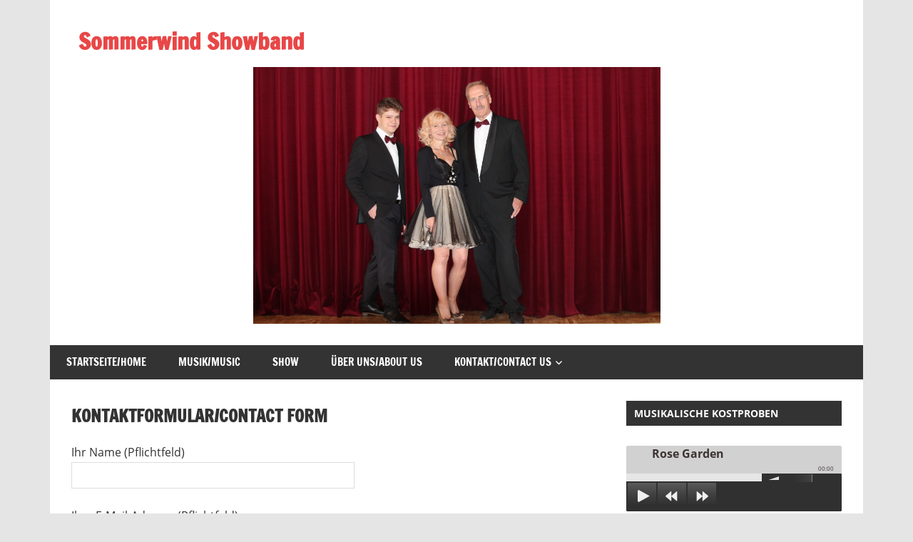

--- FILE ---
content_type: text/html; charset=UTF-8
request_url: http://www.sommerwindband.de/kontaktformular/
body_size: 8408
content:
<!DOCTYPE html>
<html lang="de">

<head>
<meta charset="UTF-8">
<meta name="viewport" content="width=device-width, initial-scale=1">
<link rel="profile" href="http://gmpg.org/xfn/11">
<link rel="pingback" href="http://www.sommerwindband.de/xmlrpc.php">

<title>Kontaktformular/Contact Form &#8211; Sommerwind Showband</title>
<link rel='dns-prefetch' href='//www.sommerwindband.de' />
<link rel='dns-prefetch' href='//s.w.org' />
<link rel="alternate" type="application/rss+xml" title="Sommerwind Showband &raquo; Feed" href="http://www.sommerwindband.de/feed/" />
<link rel="alternate" type="application/rss+xml" title="Sommerwind Showband &raquo; Kommentar-Feed" href="http://www.sommerwindband.de/comments/feed/" />

<script>
var MP3jPLAYLISTS = [];
var MP3jPLAYERS = [];
</script>
		<script type="text/javascript">
			window._wpemojiSettings = {"baseUrl":"https:\/\/s.w.org\/images\/core\/emoji\/11.2.0\/72x72\/","ext":".png","svgUrl":"https:\/\/s.w.org\/images\/core\/emoji\/11.2.0\/svg\/","svgExt":".svg","source":{"concatemoji":"http:\/\/www.sommerwindband.de\/wp-includes\/js\/wp-emoji-release.min.js?ver=5.1.21"}};
			!function(e,a,t){var n,r,o,i=a.createElement("canvas"),p=i.getContext&&i.getContext("2d");function s(e,t){var a=String.fromCharCode;p.clearRect(0,0,i.width,i.height),p.fillText(a.apply(this,e),0,0);e=i.toDataURL();return p.clearRect(0,0,i.width,i.height),p.fillText(a.apply(this,t),0,0),e===i.toDataURL()}function c(e){var t=a.createElement("script");t.src=e,t.defer=t.type="text/javascript",a.getElementsByTagName("head")[0].appendChild(t)}for(o=Array("flag","emoji"),t.supports={everything:!0,everythingExceptFlag:!0},r=0;r<o.length;r++)t.supports[o[r]]=function(e){if(!p||!p.fillText)return!1;switch(p.textBaseline="top",p.font="600 32px Arial",e){case"flag":return s([55356,56826,55356,56819],[55356,56826,8203,55356,56819])?!1:!s([55356,57332,56128,56423,56128,56418,56128,56421,56128,56430,56128,56423,56128,56447],[55356,57332,8203,56128,56423,8203,56128,56418,8203,56128,56421,8203,56128,56430,8203,56128,56423,8203,56128,56447]);case"emoji":return!s([55358,56760,9792,65039],[55358,56760,8203,9792,65039])}return!1}(o[r]),t.supports.everything=t.supports.everything&&t.supports[o[r]],"flag"!==o[r]&&(t.supports.everythingExceptFlag=t.supports.everythingExceptFlag&&t.supports[o[r]]);t.supports.everythingExceptFlag=t.supports.everythingExceptFlag&&!t.supports.flag,t.DOMReady=!1,t.readyCallback=function(){t.DOMReady=!0},t.supports.everything||(n=function(){t.readyCallback()},a.addEventListener?(a.addEventListener("DOMContentLoaded",n,!1),e.addEventListener("load",n,!1)):(e.attachEvent("onload",n),a.attachEvent("onreadystatechange",function(){"complete"===a.readyState&&t.readyCallback()})),(n=t.source||{}).concatemoji?c(n.concatemoji):n.wpemoji&&n.twemoji&&(c(n.twemoji),c(n.wpemoji)))}(window,document,window._wpemojiSettings);
		</script>
		<style type="text/css">
img.wp-smiley,
img.emoji {
	display: inline !important;
	border: none !important;
	box-shadow: none !important;
	height: 1em !important;
	width: 1em !important;
	margin: 0 .07em !important;
	vertical-align: -0.1em !important;
	background: none !important;
	padding: 0 !important;
}
</style>
	<link rel='stylesheet' id='zeedynamic-custom-fonts-css'  href='http://www.sommerwindband.de/wp-content/themes/zeedynamic/assets/css/custom-fonts.css?ver=20180413' type='text/css' media='all' />
<link rel='stylesheet' id='wp-block-library-css'  href='http://www.sommerwindband.de/wp-includes/css/dist/block-library/style.min.css?ver=5.1.21' type='text/css' media='all' />
<link rel='stylesheet' id='contact-form-7-css'  href='http://www.sommerwindband.de/wp-content/plugins/contact-form-7/includes/css/styles.css?ver=5.1.1' type='text/css' media='all' />
<link rel='stylesheet' id='zeedynamic-stylesheet-css'  href='http://www.sommerwindband.de/wp-content/themes/zeedynamic/style.css?ver=1.5.1' type='text/css' media='all' />
<style id='zeedynamic-stylesheet-inline-css' type='text/css'>
.site-description { position: absolute; clip: rect(1px, 1px, 1px, 1px); width: 1px; height: 1px; overflow: hidden; }
</style>
<link rel='stylesheet' id='genericons-css'  href='http://www.sommerwindband.de/wp-content/themes/zeedynamic/assets/genericons/genericons.css?ver=3.4.1' type='text/css' media='all' />
<link rel='stylesheet' id='mp3-jplayer-css'  href='http://www.sommerwindband.de/wp-content/plugins/mp3-jplayer/css/dark.css?ver=2.7.3' type='text/css' media='all' />
<script type='text/javascript' src='http://www.sommerwindband.de/wp-includes/js/jquery/jquery.js?ver=1.12.4'></script>
<script type='text/javascript' src='http://www.sommerwindband.de/wp-includes/js/jquery/jquery-migrate.min.js?ver=1.4.1'></script>
<!--[if lt IE 9]>
<script type='text/javascript' src='http://www.sommerwindband.de/wp-content/themes/zeedynamic/assets/js/html5shiv.min.js?ver=3.7.3'></script>
<![endif]-->
<script type='text/javascript'>
/* <![CDATA[ */
var zeedynamic_menu_title = "Men\u00fc";
/* ]]> */
</script>
<script type='text/javascript' src='http://www.sommerwindband.de/wp-content/themes/zeedynamic/assets/js/navigation.js?ver=20160719'></script>
<link rel='https://api.w.org/' href='http://www.sommerwindband.de/wp-json/' />
<link rel="EditURI" type="application/rsd+xml" title="RSD" href="http://www.sommerwindband.de/xmlrpc.php?rsd" />
<link rel="wlwmanifest" type="application/wlwmanifest+xml" href="http://www.sommerwindband.de/wp-includes/wlwmanifest.xml" /> 
<meta name="generator" content="WordPress 5.1.21" />
<link rel="canonical" href="http://www.sommerwindband.de/kontaktformular/" />
<link rel='shortlink' href='http://www.sommerwindband.de/?p=83' />
<link rel="alternate" type="application/json+oembed" href="http://www.sommerwindband.de/wp-json/oembed/1.0/embed?url=http%3A%2F%2Fwww.sommerwindband.de%2Fkontaktformular%2F" />
<link rel="alternate" type="text/xml+oembed" href="http://www.sommerwindband.de/wp-json/oembed/1.0/embed?url=http%3A%2F%2Fwww.sommerwindband.de%2Fkontaktformular%2F&#038;format=xml" />
</head>

<body class="page-template-default page page-id-83">

	<div id="page" class="hfeed site">

		<a class="skip-link screen-reader-text" href="#content">Zum Inhalt springen</a>

		
		<header id="masthead" class="site-header clearfix" role="banner">

			<div class="header-main container clearfix">

				<div id="logo" class="site-branding clearfix">

										
			<p class="site-title"><a href="http://www.sommerwindband.de/" rel="home">Sommerwind Showband</a></p>

							
			<p class="site-description">Internationale Starparade</p>

		
				</div><!-- .site-branding -->

				<div class="header-widgets clearfix">

					<aside id="slideshowwidget-2" class="header-widget SlideshowWidget">
	<div class="slideshow_container slideshow_container_style-light" style=" " data-slideshow-id="36" data-style-name="style-light" data-style-version="2.3.1" >

					<div class="slideshow_loading_icon"></div>
		
		<div class="slideshow_content" style="display: none;">

			<div class="slideshow_view">
				<div class="slideshow_slide slideshow_slide_image">
											<img src="http://www.sommerwindband.de/wp-content/uploads/2016/10/bild-893.jpg" alt="bild-893" width="4213" height="2657" />
										<div class="slideshow_description_box slideshow_transparent">
																	</div>
				</div>

						<div style="clear: both;"></div></div><div class="slideshow_view">
				<div class="slideshow_slide slideshow_slide_image">
											<img src="http://www.sommerwindband.de/wp-content/uploads/2018/01/IMG_6144-Vegas.jpg" alt="IMG_6144-Vegas" width="2323" height="2143" />
										<div class="slideshow_description_box slideshow_transparent">
																	</div>
				</div>

						<div style="clear: both;"></div></div><div class="slideshow_view">
				<div class="slideshow_slide slideshow_slide_image">
											<img src="http://www.sommerwindband.de/wp-content/uploads/2018/01/IMG_6084-Vegas.jpg" alt="" width="1696" height="2544" />
										<div class="slideshow_description_box slideshow_transparent">
																	</div>
				</div>

						<div style="clear: both;"></div></div><div class="slideshow_view">
				<div class="slideshow_slide slideshow_slide_image">
											<img src="http://www.sommerwindband.de/wp-content/uploads/2018/01/IMG_5980.jpg" alt="IMG_5980" width="2544" height="3816" />
										<div class="slideshow_description_box slideshow_transparent">
																	</div>
				</div>

						<div style="clear: both;"></div></div><div class="slideshow_view">
				<div class="slideshow_slide slideshow_slide_image">
											<img src="http://www.sommerwindband.de/wp-content/uploads/2018/01/IMG_1079-Comedy-.jpg" alt="IMG_1079 -Comedy" width="1210" height="1212" />
										<div class="slideshow_description_box slideshow_transparent">
																	</div>
				</div>

						<div style="clear: both;"></div></div><div class="slideshow_view">
				<div class="slideshow_slide slideshow_slide_image">
											<img src="http://www.sommerwindband.de/wp-content/uploads/2016/10/bild-912.jpg" alt="bild-912" width="2848" height="4272" />
										<div class="slideshow_description_box slideshow_transparent">
																	</div>
				</div>

						<div style="clear: both;"></div></div><div class="slideshow_view">
				<div class="slideshow_slide slideshow_slide_image">
											<img src="http://www.sommerwindband.de/wp-content/uploads/2018/01/IMG_1043-Comedy-.jpg" alt="IMG_1043-Comedy" width="1549" height="1176" />
										<div class="slideshow_description_box slideshow_transparent">
																	</div>
				</div>

						<div style="clear: both;"></div></div><div class="slideshow_view">
				<div class="slideshow_slide slideshow_slide_image">
											<img src="http://www.sommerwindband.de/wp-content/uploads/2018/01/IMG_1023-Comedy.jpg" alt="IMG_1023-Comedy" width="752" height="790" />
										<div class="slideshow_description_box slideshow_transparent">
																	</div>
				</div>

						<div style="clear: both;"></div></div><div class="slideshow_view">
				<div class="slideshow_slide slideshow_slide_image">
											<img src="http://www.sommerwindband.de/wp-content/uploads/2018/01/IMG_0167-Comedy.jpg" alt="IMG_0167-Comedy" width="2399" height="2618" />
										<div class="slideshow_description_box slideshow_transparent">
																	</div>
				</div>

						<div style="clear: both;"></div></div><div class="slideshow_view">
				<div class="slideshow_slide slideshow_slide_image">
											<img src="http://www.sommerwindband.de/wp-content/uploads/2016/10/bild-848.jpg" alt="bild-848" width="4272" height="2848" />
										<div class="slideshow_description_box slideshow_transparent">
																	</div>
				</div>

						<div style="clear: both;"></div></div><div class="slideshow_view">
				<div class="slideshow_slide slideshow_slide_image">
											<img src="http://www.sommerwindband.de/wp-content/uploads/2018/01/IMG_0105-Vegas.jpg" alt="IMG_0105-Vegas" width="2592" height="3888" />
										<div class="slideshow_description_box slideshow_transparent">
																	</div>
				</div>

						<div style="clear: both;"></div></div><div class="slideshow_view">
				<div class="slideshow_slide slideshow_slide_image">
											<img src="http://www.sommerwindband.de/wp-content/uploads/2018/01/DSC00174-Comedy.jpg" alt="SONY DSC" width="4291" height="3208" />
										<div class="slideshow_description_box slideshow_transparent">
																	</div>
				</div>

						<div style="clear: both;"></div></div><div class="slideshow_view">
				<div class="slideshow_slide slideshow_slide_image">
											<img src="http://www.sommerwindband.de/wp-content/uploads/2018/01/DSC_0399-Vegas.jpg" alt="DSC_0399-Vegas" width="3008" height="2000" />
										<div class="slideshow_description_box slideshow_transparent">
																	</div>
				</div>

						<div style="clear: both;"></div></div><div class="slideshow_view">
				<div class="slideshow_slide slideshow_slide_image">
											<img src="http://www.sommerwindband.de/wp-content/uploads/2018/01/Dolly.jpg" alt="Dolly" width="250" height="384" />
										<div class="slideshow_description_box slideshow_transparent">
																	</div>
				</div>

						<div style="clear: both;"></div></div><div class="slideshow_view">
				<div class="slideshow_slide slideshow_slide_image">
											<img src="http://www.sommerwindband.de/wp-content/uploads/2016/10/bild-885.jpg" alt="bild-885" width="4272" height="2848" />
										<div class="slideshow_description_box slideshow_transparent">
																	</div>
				</div>

						<div style="clear: both;"></div></div>
		</div>

		<div class="slideshow_controlPanel slideshow_transparent" style="display: none;"><ul><li class="slideshow_togglePlay" data-play-text="Abspielen" data-pause-text="Pause"></li></ul></div>

		<div class="slideshow_button slideshow_previous slideshow_transparent" role="button" data-previous-text="Zurück" style="display: none;"></div>
		<div class="slideshow_button slideshow_next slideshow_transparent" role="button" data-next-text="Nächstes" style="display: none;"></div>

		<div class="slideshow_pagination" style="display: none;" data-go-to-text="Gehe zum Bild"><div class="slideshow_pagination_center"></div></div>

		<!-- WordPress Slideshow Version 2.3.1 -->

			</div>

</aside>
				</div><!-- .header-widgets -->


			</div><!-- .header-main -->

			<div id="main-navigation-wrap" class="primary-navigation-wrap">

				<nav id="main-navigation" class="primary-navigation navigation clearfix" role="navigation">
					<ul id="menu-menu-1" class="main-navigation-menu"><li id="menu-item-50" class="menu-item menu-item-type-custom menu-item-object-custom menu-item-50"><a href="http://sommerwindband.de/">Startseite/Home</a></li>
<li id="menu-item-49" class="menu-item menu-item-type-post_type menu-item-object-page menu-item-49"><a href="http://www.sommerwindband.de/musik1/">Musik/Music</a></li>
<li id="menu-item-60" class="menu-item menu-item-type-post_type menu-item-object-page menu-item-60"><a href="http://www.sommerwindband.de/show/">Show</a></li>
<li id="menu-item-80" class="menu-item menu-item-type-post_type menu-item-object-page menu-item-80"><a href="http://www.sommerwindband.de/ueber-uns/">Über uns/About us</a></li>
<li id="menu-item-93" class="menu-item menu-item-type-post_type menu-item-object-page current-menu-ancestor current-menu-parent current_page_parent current_page_ancestor menu-item-has-children menu-item-93"><a href="http://www.sommerwindband.de/kontakt/">Kontakt/Contact Us</a>
<ul class="sub-menu">
	<li id="menu-item-92" class="menu-item menu-item-type-post_type menu-item-object-page current-menu-item page_item page-item-83 current_page_item menu-item-92"><a href="http://www.sommerwindband.de/kontaktformular/" aria-current="page">Kontaktformular/Contact Form</a></li>
	<li id="menu-item-91" class="menu-item menu-item-type-post_type menu-item-object-page menu-item-91"><a href="http://www.sommerwindband.de/kontaktdaten/">Kontakt/Contact Us</a></li>
	<li id="menu-item-90" class="menu-item menu-item-type-post_type menu-item-object-page menu-item-90"><a href="http://www.sommerwindband.de/impressum/">Impressum/Disclaimer</a></li>
</ul>
</li>
</ul>				</nav><!-- #main-navigation -->

			</div>

		</header><!-- #masthead -->

		
		<div id="content" class="site-content container clearfix">

			
	<section id="primary" class="content-area">
		<main id="main" class="site-main" role="main">
					
			
<article id="post-83" class="post-83 page type-page status-publish hentry">

	<header class="entry-header">

		<h1 class="page-title">Kontaktformular/Contact Form</h1>
	</header><!-- .entry-header -->

	<div class="entry-content clearfix">

		<div role="form" class="wpcf7" id="wpcf7-f59-p83-o1" lang="de-DE" dir="ltr">
<div class="screen-reader-response"></div>
<form action="/kontaktformular/#wpcf7-f59-p83-o1" method="post" class="wpcf7-form" novalidate="novalidate">
<div style="display: none;">
<input type="hidden" name="_wpcf7" value="59" />
<input type="hidden" name="_wpcf7_version" value="5.1.1" />
<input type="hidden" name="_wpcf7_locale" value="de_DE" />
<input type="hidden" name="_wpcf7_unit_tag" value="wpcf7-f59-p83-o1" />
<input type="hidden" name="_wpcf7_container_post" value="83" />
<input type="hidden" name="g-recaptcha-response" value="" />
</div>
<p><label> Ihr Name (Pflichtfeld)<br />
    <span class="wpcf7-form-control-wrap your-name"><input type="text" name="your-name" value="" size="40" class="wpcf7-form-control wpcf7-text wpcf7-validates-as-required" aria-required="true" aria-invalid="false" /></span> </label></p>
<p><label> Ihre E-Mail-Adresse (Pflichtfeld)<br />
    <span class="wpcf7-form-control-wrap your-email"><input type="email" name="your-email" value="" size="40" class="wpcf7-form-control wpcf7-text wpcf7-email wpcf7-validates-as-required wpcf7-validates-as-email" aria-required="true" aria-invalid="false" /></span> </label></p>
<p><label> Ihre Telefonnumer (Pflichtfeld)<br />
    <span class="wpcf7-form-control-wrap tel-582"><input type="tel" name="tel-582" value="" size="40" class="wpcf7-form-control wpcf7-text wpcf7-tel wpcf7-validates-as-required wpcf7-validates-as-tel" aria-required="true" aria-invalid="false" /></span> </label></p>
<p><label> Ihre Nachricht<br />
    <span class="wpcf7-form-control-wrap your-message"><textarea name="your-message" cols="40" rows="10" class="wpcf7-form-control wpcf7-textarea" aria-invalid="false"></textarea></span> </label></p>
<p><input type="submit" value="Senden" class="wpcf7-form-control wpcf7-submit" /></p>
<div class="wpcf7-response-output wpcf7-display-none"></div></form></div>

		
	</div><!-- .entry-content -->

</article>

<div id="comments" class="comments-area">

	
	
	
	
</div><!-- #comments -->
		
		</main><!-- #main -->
	</section><!-- #primary -->
	
	
	<section id="secondary" class="sidebar widget-area clearfix" role="complementary">

		<aside id="mp3-jplayer-widget-2" class="widget mp3jplayerwidget clearfix"><div class="widget-header"><h3 class="widget-title">Musikalische Kostproben</h3></div>
 <div id="wrapperMI_0" class="wrap-mjp nostop flip nolistbutton" style="position: relative; padding:5px 0px 30px 0px; margin:0px; width:100%;">
	<div style="display:none;" class="Eabove-mjp" id="Eabove-mjp_0"></div>
	 <div class="subwrap-MI">
		 <div class="jp-innerwrap">
			 <div class="innerx"></div>
			 <div class="innerleft"></div>
			 <div class="innerright"></div>
			 <div class="innertab"></div>
			 <div class="interface-mjp" style="height:50px;" id="interfaceMI_0">
				 <div class="MI-image Himg left-mjp" id="MI_image_0" style=" width:auto; height:50px; overflow:visible;"></div>
				 <div id="T_mp3j_0" class="player-track-title left-mjp bold-mjp plain-mjp childNorm-mjp childItalic-mjp" style="left:36px; right:36px;  top:3px;"></div>
				 <div class="bars_holder">
					 <div class="loadMI_mp3j" id="load_mp3j_0"></div>
					 <div class="poscolMI_mp3j soften-mjp" id="poscol_mp3j_0"></div>
					 <div class="posbarMI_mp3j" id="posbar_mp3j_0"></div>
				 </div>
				 <div id="P-Time-MI_0" class="jp-play-time"></div>
				 <div id="T-Time-MI_0" class="jp-total-time"></div>
				 <div id="statusMI_0" class="statusMI"></div>
				 <div class="transport-MI"><div class="play-mjp" id="playpause_mp3j_0">Play</div><div class="next-mjp" id="Next_mp3j_0">Next&raquo;</div><div class="prev-mjp" id="Prev_mp3j_0">&laquo;Prev</div></div>
				 <div class="buttons-wrap-mjp" id="buttons-wrap-mjp_0">
					 <div class="playlist-toggle-MI" id="playlist-toggle_0">SHOW PLAYLIST</div>
					 <div class="mp3j-popout-MI" id="lpp_mp3j_0" style="display:none;"></div>
					 
				 </div>
			 </div>
			 <div class="mjp-volwrap">
				 <div class="MIsliderVolume" id="vol_mp3j_0"></div>
				 <div class="innerExt1" id="innerExt1_0"></div>
				 <div class="innerExt2" id="innerExt2_0"></div>
			 </div>
		 </div>
		 <div style="display:none;" class="Ebetween-mjp" id="Ebetween-mjp_0"></div>
		 <div class="listwrap_mp3j" id="L_mp3j_0" style="overflow:auto; max-height:450px;"><div class="wrapper-mjp"><div class="playlist-colour"></div><div class="wrapper-mjp"><ul class="ul-mjp childNorm-mjp childPlain-mjp left-mjp" id="UL_mp3j_0"><li></li></ul></div></div></div>
	 </div>
	 <div id="mp3j_finfo_0" class="mp3j-finfo" style="display:none;"><div class="mp3j-finfo-sleeve"><div id="mp3j_finfo_gif_0" class="mp3j-finfo-gif"></div><div id="mp3j_finfo_txt_0" class="mp3j-finfo-txt"></div><div class="mp3j-finfo-close" id="mp3j_finfo_close_0">X</div></div></div><div id="mp3j_dlf_0" class="mp3j-dlframe" style="display:none;"></div>
	 <div class="mp3j-nosolution" id="mp3j_nosolution_0" style="display:none;"></div>
	 <div style="display:none;" class="Ebelow-mjp" id="Ebelow-mjp_0"></div>
 </div> 
<script>
MP3jPLAYLISTS.MI_0 = [
	{ name: "Rose Garden", formats: ["mp3"], mp3: "aHR0cDovL3d3dy5zb21tZXJ3aW5kYmFuZC5kZS9tdXNpay9Sb3NlIEdhcmRlbi5tcDM=", counterpart:"", artist: "", image: "true", imgurl: "" },
	{ name: "Se Bastasse", formats: ["mp3"], mp3: "aHR0cDovL3d3dy5zb21tZXJ3aW5kYmFuZC5kZS9tdXNpay9TZSBCYXN0YXNzZS5tcDM=", counterpart:"", artist: "", image: "true", imgurl: "" },
	{ name: "Delilah", formats: ["mp3"], mp3: "aHR0cDovL3d3dy5zb21tZXJ3aW5kYmFuZC5kZS9tdXNpay9EZWxpbGFoLm1wMw==", counterpart:"", artist: "", image: "true", imgurl: "" },
	{ name: "Im Himmel Ist Der Teufel Los", formats: ["mp3"], mp3: "aHR0cDovL3d3dy5zb21tZXJ3aW5kYmFuZC5kZS9tdXNpay9JbSBIaW1tZWwgSXN0IERlciBUZXVmZWwgTG9zLm1wMw==", counterpart:"", artist: "", image: "true", imgurl: "" },
	{ name: "Let's Have A Party", formats: ["mp3"], mp3: "aHR0cDovL3d3dy5zb21tZXJ3aW5kYmFuZC5kZS9tdXNpay9MZXQncyBIYXZlIEEgUGFydHkubXAz", counterpart:"", artist: "", image: "true", imgurl: "" },
	{ name: "Unchain My Heart", formats: ["mp3"], mp3: "aHR0cDovL3d3dy5zb21tZXJ3aW5kYmFuZC5kZS9tdXNpay9VbmNoYWluIE15IEhlYXJ0Lm1wMw==", counterpart:"", artist: "", image: "true", imgurl: "" },
	{ name: "Summerwine", formats: ["mp3"], mp3: "aHR0cDovL3d3dy5zb21tZXJ3aW5kYmFuZC5kZS9tdXNpay9TdW1tZXJ3aW5lLm1wMw==", counterpart:"", artist: "", image: "true", imgurl: "" },
	{ name: "Ich liebe das Leben", formats: ["mp3"], mp3: "aHR0cDovL3d3dy5zb21tZXJ3aW5kYmFuZC5kZS9tdXNpay9JY2ggbGllYmUgZGFzIExlYmVuLm1wMw==", counterpart:"", artist: "", image: "true", imgurl: "" },
	{ name: "Schenk mir einen Stern", formats: ["wav"], mp3: "aHR0cDovL3d3dy5zb21tZXJ3aW5kYmFuZC5kZS9tdXNpay9TY2hlbmsgbWlyIGVpbmVuIFN0ZXJuLndhdg==", counterpart:"", artist: "", image: "true", imgurl: "" },
	{ name: "Alejandro", formats: ["mp3"], mp3: "aHR0cDovL3d3dy5zb21tZXJ3aW5kYmFuZC5kZS9tdXNpay9BbGVqYW5kcm8ubXAz", counterpart:"", artist: "", image: "true", imgurl: "" },
	{ name: "We Are The World", formats: ["mp3"], mp3: "aHR0cDovL3d3dy5zb21tZXJ3aW5kYmFuZC5kZS9tdXNpay9XZSBBcmUgVGhlIFdvcmxkLm1wMw==", counterpart:"", artist: "", image: "true", imgurl: "" },
	{ name: "Vivo Perlei", formats: ["mp3"], mp3: "aHR0cDovL3d3dy5zb21tZXJ3aW5kYmFuZC5kZS9tdXNpay9WaXZvIFBlcmxlaS5tcDM=", counterpart:"", artist: "", image: "true", imgurl: "" },
	{ name: "Only You", formats: ["mp3"], mp3: "aHR0cDovL3d3dy5zb21tZXJ3aW5kYmFuZC5kZS9tdXNpay9Pbmx5IFlvdS5tcDM=", counterpart:"", artist: "", image: "true", imgurl: "" },
	{ name: "Mamma Maria", formats: ["mp3"], mp3: "aHR0cDovL3d3dy5zb21tZXJ3aW5kYmFuZC5kZS9tdXNpay9NYW1tYSBNYXJpYS5tcDM=", counterpart:"", artist: "", image: "true", imgurl: "" },
	{ name: "Felicita", formats: ["wav"], mp3: "aHR0cDovL3d3dy5zb21tZXJ3aW5kYmFuZC5kZS9tdXNpay9GZWxpY2l0YS53YXY=", counterpart:"", artist: "", image: "true", imgurl: "" },
	{ name: "Over The Rainbow", formats: ["mp3"], mp3: "aHR0cDovL3d3dy5zb21tZXJ3aW5kYmFuZC5kZS9tdXNpay9PdmVyIFRoZSBSYWluYm93Lm1wMw==", counterpart:"", artist: "", image: "true", imgurl: "" }
];
</script>

<script>MP3jPLAYERS[0] = { list:MP3jPLAYLISTS.MI_0, tr:0, type:'MI', lstate:false, loop:true, play_txt:'Play', pause_txt:'Pause', pp_title:'Sommerwind Showband', autoplay:false, download:false, vol:50, height:50, cssclass:'nostop flip nolistbutton', popout_css:{ enabled:true, 			colours: ["#f0f0f0", "rgba(0, 0, 0, 0.18)", "rgba(167, 167, 167, 0.55)", "rgba(49, 49, 49, 0.64)", "rgba(0, 180, 37, 0.91)", "#999999", "#4d4d4d", "#3d3232", "#262120", "#262120", "#ff0000", "/", 400, 600 ],
			cssInterface: { "color": "#3d3232" },
			cssTitle: { "left": "36px", "right":"36px", "top":"3px" },
			cssImage: { "overflow": "visible", "width":"auto", "height":"50px"  },
			cssFontSize: { "title": "16px", "caption": "11.2px", "list": "9px" },
			classes: { interface:'', title:' left-mjp bold-mjp plain-mjp childNorm-mjp childItalic-mjp', image:' Himg left-mjp', poscol:' soften-mjp', ul:' childNorm-mjp childPlain-mjp left-mjp' }} };</script>

</aside>
	</section><!-- #secondary -->


	
	</div><!-- #content -->
	
	
	<div id="footer" class="footer-wrap">
	
		<footer id="colophon" class="site-footer clearfix" role="contentinfo">

			<div id="footer-text" class="site-info">
				
			</div><!-- .site-info -->
			
			

		</footer><!-- #colophon -->
		
	</div>

</div><!-- #page -->

<link rel='stylesheet' id='slideshow-jquery-image-gallery-stylesheet_functional-css'  href='http://www.sommerwindband.de/wp-content/plugins/slideshow-jquery-image-gallery/style/SlideshowPlugin/functional.css?ver=2.3.1' type='text/css' media='all' />
<link rel='stylesheet' id='slideshow-jquery-image-gallery-stylesheet_style-light-css'  href='http://www.sommerwindband.de/wp-content/plugins/slideshow-jquery-image-gallery/css/style-light.css?ver=2.3.1' type='text/css' media='all' />
<script type='text/javascript'>
/* <![CDATA[ */
var wpcf7 = {"apiSettings":{"root":"http:\/\/www.sommerwindband.de\/wp-json\/contact-form-7\/v1","namespace":"contact-form-7\/v1"}};
/* ]]> */
</script>
<script type='text/javascript' src='http://www.sommerwindband.de/wp-content/plugins/contact-form-7/includes/js/scripts.js?ver=5.1.1'></script>
<script type='text/javascript' src='http://www.sommerwindband.de/wp-includes/js/wp-embed.min.js?ver=5.1.21'></script>
<script type='text/javascript'>
/* <![CDATA[ */
var SlideshowPluginSettings_36 = {"animation":"slide","slideSpeed":"1","descriptionSpeed":"0.4","intervalSpeed":"5","slidesPerView":"1","maxWidth":"0","aspectRatio":"3:1","height":"400","imageBehaviour":"natural","showDescription":"false","hideDescription":"true","preserveSlideshowDimensions":"true","enableResponsiveness":"true","play":"true","loop":"true","pauseOnHover":"false","controllable":"true","hideNavigationButtons":"true","showPagination":"false","hidePagination":"true","controlPanel":"false","hideControlPanel":"true","waitUntilLoaded":"true","showLoadingIcon":"true","random":"false","avoidFilter":"true","dimensionWidth":"3","dimensionHeight":"1"};
var slideshow_jquery_image_gallery_script_adminURL = "http:\/\/www.sommerwindband.de\/wp-admin\/";
/* ]]> */
</script>
<script type='text/javascript' src='http://www.sommerwindband.de/wp-content/plugins/slideshow-jquery-image-gallery/js/min/all.frontend.min.js?ver=2.3.1'></script>
<script type='text/javascript' src='http://www.sommerwindband.de/wp-includes/js/jquery/ui/core.min.js?ver=1.11.4'></script>
<script type='text/javascript' src='http://www.sommerwindband.de/wp-includes/js/jquery/ui/widget.min.js?ver=1.11.4'></script>
<script type='text/javascript' src='http://www.sommerwindband.de/wp-includes/js/jquery/ui/mouse.min.js?ver=1.11.4'></script>
<script type='text/javascript' src='http://www.sommerwindband.de/wp-includes/js/jquery/ui/slider.min.js?ver=1.11.4'></script>
<script type='text/javascript' src='http://www.sommerwindband.de/wp-includes/js/jquery/jquery.ui.touch-punch.js?ver=0.2.2'></script>
<script type='text/javascript' src='http://www.sommerwindband.de/wp-content/plugins/mp3-jplayer/js/jquery.jplayer.min.2.7.1.js?ver=2.7.1'></script>
<script type='text/javascript' src='http://www.sommerwindband.de/wp-content/plugins/mp3-jplayer/js/mp3-jplayer-2.7.js?ver=2.7'></script>

<script type="text/javascript">
jQuery(document).ready(function () {
	if (typeof MP3_JPLAYER !== 'undefined') {
		MP3_JPLAYER.plugin_path = 'http://www.sommerwindband.de/wp-content/plugins/mp3-jplayer';
		MP3_JPLAYER.pl_info = MP3jPLAYERS;
		MP3_JPLAYER.vars.dload_text = '';
		MP3_JPLAYER.hasListMeta = false;
		MP3_JPLAYER.vars.stylesheet_url = 'http://www.sommerwindband.de/wp-content/plugins/mp3-jplayer/css/dark.css';
		MP3_JPLAYER.showErrors = false;
		MP3_JPLAYER.init();
	}
});
</script>

<style type="text/css">
.innertab				{ background-color:rgba(0, 0, 0, 0.18); } 
.playlist-colour		{ background:rgba(167, 167, 167, 0.55); } 
.interface-mjp			{ color:#3d3232; } 
.loadMI_mp3j, .loadB_mp3j, .load_mp3j { background:rgba(49, 49, 49, 0.64); } 
.poscolMI_mp3j, .MIsliderVolume .ui-widget-header, .vol_mp3t .ui-widget-header, .vol_mp3j .ui-widget-header { background-color:rgba(0, 180, 37, 0.91); } 
.mp3-tint, .Smp3-tint	{ background-color:rgba(0, 180, 37, 0.91); } 
.player-track-title		{ font-size:16px; } 
.a-mjp						{ font-size:9px; color:#262120; } 
.a-mjp:hover				{ color:#262120 !important; background:#999999 !important; } 
.a-mjp.mp3j_A_current		{ color:#ff0000 !important; background:#4d4d4d !important; } 
.li-mjp					{ font-size:9px; } 
.li-mjp:hover				{ background-color:#999999; } 
.li-mjp.mp3j_LI_current	{ background-color:#4d4d4d; } 
.transport-MI div, .transport-MI div:hover, span.textbutton_mp3j { color:#ff0000; } 
</style>



<style>

 
					span.textbutton_mp3j {
						color:#00869b; 
					}
					span.vol_mp3t .ui-slider-handle,
					span.vol_mp3t .ui-slider-handle:hover,
					span.posbar_mp3j .ui-slider-handle,
					span.posbar_mp3j .ui-slider-handle:hover,
					.load_mp3j,
					.s-text .Smp3-tint {
						background-color:#00869b;
						border-color:#00869b;
					}
					.s-text .Smp3-tint {
						opacity:0.4;
						filter:alpha(opacity=40);
					}
					.s-text .Smp3-finding,
					.s-text .mp3-gtint,
					.load_mp3j {
						opacity:0.25;
						filter:alpha(opacity=25);
					}
					span.posbar_mp3j .ui-slider-handle,
					span.posbar_mp3j .ui-slider-handle:hover {
						background:rgba(0,134,155,0.3);
						border-color:#00869b;
					}
</style>

<style>

					span.gfxbutton_mp3j.play-mjp, 
					span.gfxbutton_mp3j.pause-mjp,
					span.gfxbutton_mp3j.play-mjp:hover, 
					span.gfxbutton_mp3j.pause-mjp:hover,
					span.vol_mp3j .ui-slider-handle,
					span.vol_mp3j .ui-slider-handle:hover,
					span.posbarB_mp3j .ui-slider-handle,
					span.posbarB_mp3j .ui-slider-handle:hover,
					.loadB_mp3j,
					.s-graphic .Smp3-tint { 
						background-color:#404040; 
						border-color:#404040; 
					}
					.s-graphic .Smp3-tint {
						opacity:0.4;
						filter:alpha(opacity=40);
					}
					.s-graphic .Smp3-finding,
					.s-graphic .mp3-gtint,
					.loadB_mp3j {
						opacity:0.25;
						filter:alpha(opacity=25);
					}
					span.posbarB_mp3j .ui-slider-handle,
					span.posbarB_mp3j .ui-slider-handle:hover {
						background:rgba(64,64,64,0.3);
						border-color:#404040;
					}
</style>

</body>
</html>
